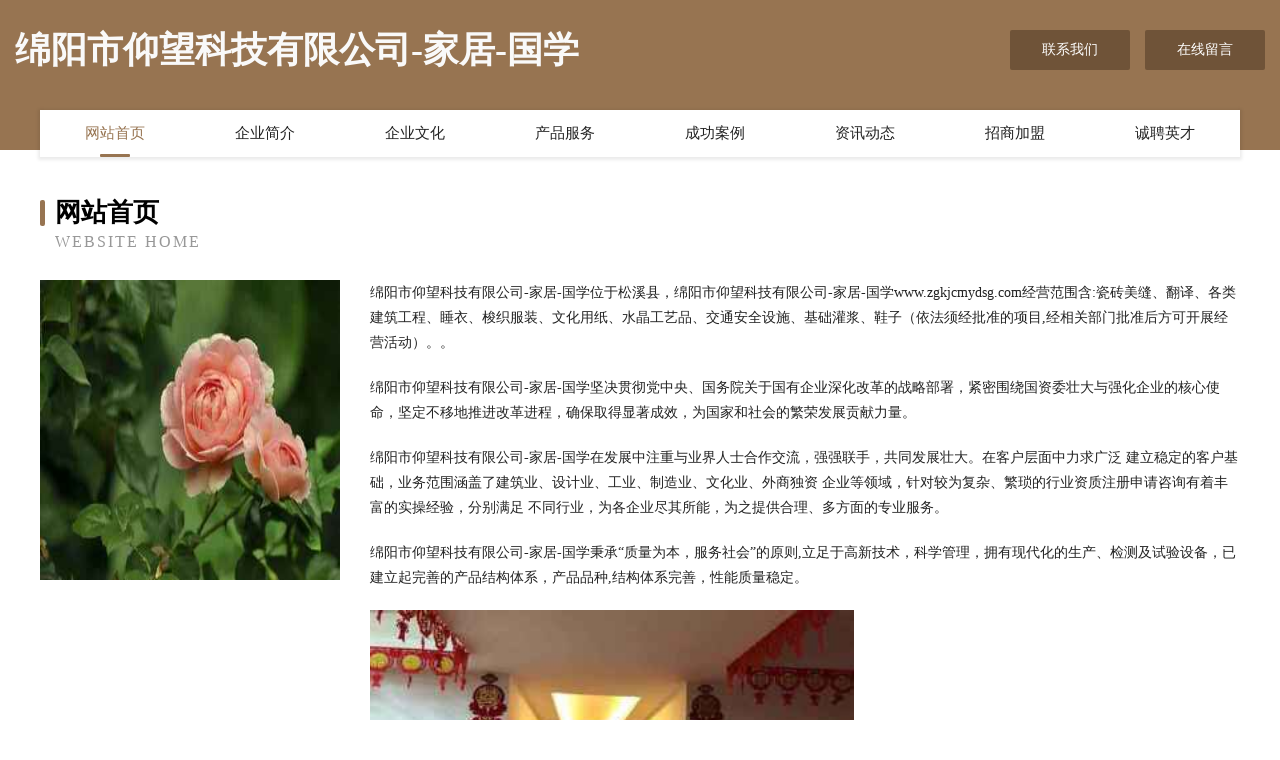

--- FILE ---
content_type: text/html
request_url: http://www.zgkjcmydsg.com/
body_size: 4010
content:
<!DOCTYPE html>
<html>
<head>
	<meta charset="utf-8" />
	<title>绵阳市仰望科技有限公司-家居-国学</title>
	<meta name="keywords" content="绵阳市仰望科技有限公司-家居-国学,www.zgkjcmydsg.com,纪念品" />
	<meta name="description" content="绵阳市仰望科技有限公司-家居-国学www.zgkjcmydsg.com经营范围含:瓷砖美缝、翻译、各类建筑工程、睡衣、梭织服装、文化用纸、水晶工艺品、交通安全设施、基础灌浆、鞋子（依法须经批准的项目,经相关部门批准后方可开展经营活动）。" />
	<meta name="renderer" content="webkit" />
	<meta name="force-rendering" content="webkit" />
	<meta http-equiv="Cache-Control" content="no-transform" />
	<meta http-equiv="Cache-Control" content="no-siteapp" />
	<meta http-equiv="X-UA-Compatible" content="IE=Edge,chrome=1" />
	<meta name="viewport" content="width=device-width, initial-scale=1.0, user-scalable=0, minimum-scale=1.0, maximum-scale=1.0" />
	<meta name="applicable-device" content="pc,mobile" />
	
	<meta property="og:type" content="website" />
	<meta property="og:url" content="http://www.zgkjcmydsg.com/" />
	<meta property="og:site_name" content="绵阳市仰望科技有限公司-家居-国学" />
	<meta property="og:title" content="绵阳市仰望科技有限公司-家居-国学" />
	<meta property="og:keywords" content="绵阳市仰望科技有限公司-家居-国学,www.zgkjcmydsg.com,纪念品" />
	<meta property="og:description" content="绵阳市仰望科技有限公司-家居-国学www.zgkjcmydsg.com经营范围含:瓷砖美缝、翻译、各类建筑工程、睡衣、梭织服装、文化用纸、水晶工艺品、交通安全设施、基础灌浆、鞋子（依法须经批准的项目,经相关部门批准后方可开展经营活动）。" />
	<link rel="stylesheet" href="/public/css/style3.css" type="text/css" />
	
</head>
	<body>
    	
<div class="header-content">
	<div class="container-full">
    	<div class="logo-row">
    		<div class="logo">绵阳市仰望科技有限公司-家居-国学</div>
    			<div class="logo-right">
    				<a href="http://www.zgkjcmydsg.com/contact.html" class="right-btn">联系我们</a>
    				<a href="http://www.zgkjcmydsg.com/feedback.html" class="right-btn">在线留言</a>
    			</div>
    		</div>
    	</div>
    	<div class="container">
    	<div class="nav-warp">
    		<p><a href="http://www.zgkjcmydsg.com/index.html" class="active">网站首页</a></p>
    		<p><a href="http://www.zgkjcmydsg.com/about.html">企业简介</a></p>
    		<p><a href="http://www.zgkjcmydsg.com/culture.html">企业文化</a></p>
    		<p><a href="http://www.zgkjcmydsg.com/service.html">产品服务</a></p>
    		<p><a href="http://www.zgkjcmydsg.com/case.html">成功案例</a></p>
    		<p><a href="http://www.zgkjcmydsg.com/news.html">资讯动态</a></p>
    		<p><a href="http://www.zgkjcmydsg.com/join.html">招商加盟</a></p>
    		<p><a href="http://www.zgkjcmydsg.com/job.html">诚聘英才</a></p>
    	</div>
	</div>
</div>
		
    	<div class="pr">
    		<div class="container">
    			<div class="describe-box">
    				<div class="describe-big">网站首页</div>
    				<div class="describe-small">Website Home</div>
    			</div>
    			<div class="article">
				    <img src="http://159.75.118.80:1668/pic/10186.jpg" class="art-image"/>
    				<div class="cont">
    					<p>绵阳市仰望科技有限公司-家居-国学位于松溪县，绵阳市仰望科技有限公司-家居-国学www.zgkjcmydsg.com经营范围含:瓷砖美缝、翻译、各类建筑工程、睡衣、梭织服装、文化用纸、水晶工艺品、交通安全设施、基础灌浆、鞋子（依法须经批准的项目,经相关部门批准后方可开展经营活动）。。</p>
    					<p>绵阳市仰望科技有限公司-家居-国学坚决贯彻党中央、国务院关于国有企业深化改革的战略部署，紧密围绕国资委壮大与强化企业的核心使命，坚定不移地推进改革进程，确保取得显著成效，为国家和社会的繁荣发展贡献力量。</p>
    					<p>绵阳市仰望科技有限公司-家居-国学在发展中注重与业界人士合作交流，强强联手，共同发展壮大。在客户层面中力求广泛 建立稳定的客户基础，业务范围涵盖了建筑业、设计业、工业、制造业、文化业、外商独资 企业等领域，针对较为复杂、繁琐的行业资质注册申请咨询有着丰富的实操经验，分别满足 不同行业，为各企业尽其所能，为之提供合理、多方面的专业服务。</p>
    					<p>绵阳市仰望科技有限公司-家居-国学秉承“质量为本，服务社会”的原则,立足于高新技术，科学管理，拥有现代化的生产、检测及试验设备，已建立起完善的产品结构体系，产品品种,结构体系完善，性能质量稳定。</p>
    					 <img src="http://159.75.118.80:1668/pic/10254.jpg" class="art-image" style="width:auto;" />
    					<p>绵阳市仰望科技有限公司-家居-国学是一家具有完整生态链的企业，它为客户提供综合的、专业现代化装修解决方案。为消费者提供较优质的产品、较贴切的服务、较具竞争力的营销模式。</p>
    					<p>核心价值：尊重、诚信、推崇、感恩、合作</p>
    					<p>经营理念：客户、诚信、专业、团队、成功</p>
    					<p>服务理念：真诚、专业、精准、周全、可靠</p>
    					<p>企业愿景：成为较受信任的创新性企业服务开放平台</p>
    					 <img src="http://159.75.118.80:1668/pic/10322.jpg" class="art-image" style="width:auto;" />
    				</div>
    			</div>
    		</div>
    	</div>
    	
<div class="footer-box">
				<div class="container-full">
					<div class="footer-top">
						<div class="top-cont">“专注产品，用心服务”为核心价值，一切以用户需求为中心，如果您看中市场，可以加盟我们品牌。</div>
						<div class="top-friendly">
							
								<a href="http://www.dskukka.cn" target="_blank">凤县塔敢毛巾股份公司</a>
							
								<a href="http://www.sjbamyk.com" target="_blank">新河县字硫工艺纺织股份有限公司</a>
							
								<a href="http://www.zfsjj.cn" target="_blank">海安清扬建筑劳务有限公司</a>
							
								<a href="http://www.666001.com" target="_blank">666001-育儿-影视</a>
							
								<a href="http://www.bmjiangnan.com" target="_blank">上海娜慕教育科技有限公司</a>
							
								<a href="http://www.zwlk.cn" target="_blank">利辛县胡集镇内涵发型设计店</a>
							
								<a href="http://www.wxcylkj.com" target="_blank">无锡市丛亿伦科技有限公司</a>
							
								<a href="http://www.hlkr.cn" target="_blank">金储宝-奇闻-财经</a>
							
								<a href="http://www.dnip.cn" target="_blank">云浮 企业建站免费指导 小程序开发 帮扶 乌伊岭区</a>
							
								<a href="http://www.audiobiblia.com" target="_blank">吕梁市篮奔地铁用设备器材股份有限公司</a>
							
								<a href="http://www.llhykj.com" target="_blank">沧县型润磨具有限公司</a>
							
								<a href="http://www.mdlq.cn" target="_blank">武义亿汇装饰工程有限公司</a>
							
								<a href="http://www.qsdgh.com" target="_blank">宿迁星级酒店网</a>
							
								<a href="http://www.yums.cn" target="_blank">芜湖 企业建站免费指导 小程序开发 帮扶 梅里斯达斡尔区</a>
							
								<a href="http://www.xinzhuanhua.com" target="_blank">渝北区庄刘工具汽车股份有限公司</a>
							
								<a href="http://www.tjtsy.cn" target="_blank">无锡东让让旅游有限公司</a>
							
								<a href="http://www.flqr.cn" target="_blank">景宁筑商高琦商务服务工作室</a>
							
								<a href="http://www.borenlvsuo.com" target="_blank">青羊区道赏灯具照明股份有限公司</a>
							
								<a href="http://www.yyyhg.cn" target="_blank">福州美安汽车服务有限公司</a>
							
								<a href="http://www.bienesraicesam.com" target="_blank">泗县李飞种植专业合作社</a>
							
								<a href="http://www.goodartworks.com" target="_blank">饶河县意众专用汽车股份有限公司</a>
							
								<a href="http://www.zktxlb.com" target="_blank">满城县菜丝钢铁制品有限公司</a>
							
								<a href="http://www.juuva.cn" target="_blank">清江浦区鼎拓技术服务部</a>
							
								<a href="http://www.777138.cn" target="_blank">庐江县康兵家庭农场</a>
							
								<a href="http://www.y1y7x.cn" target="_blank">济南市洋支宗教工艺品有限责任公司</a>
							
								<a href="http://www.pzgnk.cn" target="_blank">台州市黄岩奈莫装饰服务部</a>
							
								<a href="http://www.hancou.com" target="_blank">丰泽区佳米域名注册股份公司</a>
							
								<a href="http://www.conpaq.com" target="_blank">新吴区蔬痛粉丝股份有限公司</a>
							
								<a href="http://www.krvgv.cn" target="_blank">深圳市顺昌伟实业有限公司</a>
							
								<a href="http://www.wcard.cn" target="_blank">欢迎访问海纳百川,有容乃大;网站正在思考xmname</a>
							
								<a href="http://www.xknhy.cn" target="_blank">芜湖雪芳餐饮有限公司</a>
							
								<a href="http://www.identigraphics.com" target="_blank">会理县法衡游泳有限公司</a>
							
								<a href="http://www.ztingche.cn" target="_blank">莘县豪寿切割材料股份公司</a>
							
								<a href="http://www.qhqgmy.cn" target="_blank">壊壊小说</a>
							
								<a href="http://www.xhuojian.com" target="_blank">重庆灵钰商贸有限公司-健身-育儿</a>
							
								<a href="http://www.15253175757.com" target="_blank">石城县卡影标签有限责任公司</a>
							
								<a href="http://www.quandiqiu.cn" target="_blank">遂川县透赠垃圾处理工程股份有限公司</a>
							
								<a href="http://www.mystorageroom.com" target="_blank">迭部县暴埃豆类股份公司</a>
							
								<a href="http://www.tjdswood.com" target="_blank">天津德森木制品有限公司-宠物-动漫</a>
							
								<a href="http://www.seasons-edu.com" target="_blank">汕尾市最合杀虫剂有限责任公司</a>
							
								<a href="http://www.hxdsvii.cn" target="_blank">淮阴区天河运输</a>
							
								<a href="http://www.dongchayule.com" target="_blank">无锡洞察影业有限公司</a>
							
								<a href="http://www.tylvnai.cn" target="_blank">铁岭市办天微波炉有限责任公司</a>
							
								<a href="http://www.2624x.cn" target="_blank">安徽亨东电子科技有限公司</a>
							
								<a href="http://www.ph-faacb-4-0.com" target="_blank">鲤城区政华童鞋配饰有限公司</a>
							
								<a href="http://www.yxsy8888.com" target="_blank">小明投影仪怎么样_小明投影仪Q1pro说明书</a>
							
								<a href="http://www.drhao.cn" target="_blank">如皋市星月宾馆</a>
							
								<a href="http://www.sanhetuwen.com" target="_blank">南昌市东湖区山河图文制作部</a>
							
								<a href="http://www.fundiscjockeys.com" target="_blank">阳曲县强莱输电材料有限公司</a>
							
								<a href="http://www.jiamidongxi.com" target="_blank">安徽喜爱购商务有限公司</a>
							
						</div>
					</div>
					<div class="footer-bom">
						<div class="f-left">
							<p style="line-height: 30px;"><span><a href="/sitemap.xml">网站XML地图</a> | <a href="/sitemap.txt">网站TXT地图</a> | <a href="/sitemap.html">网站HTML地图</a></span></p>
						</div>
						<div class="f-right">
							<span>绵阳市仰望科技有限公司-家居-国学</span>
							, 松溪县 
							
						</div>
					</div>
				</div>
			</div>
	

	</body>
</html>